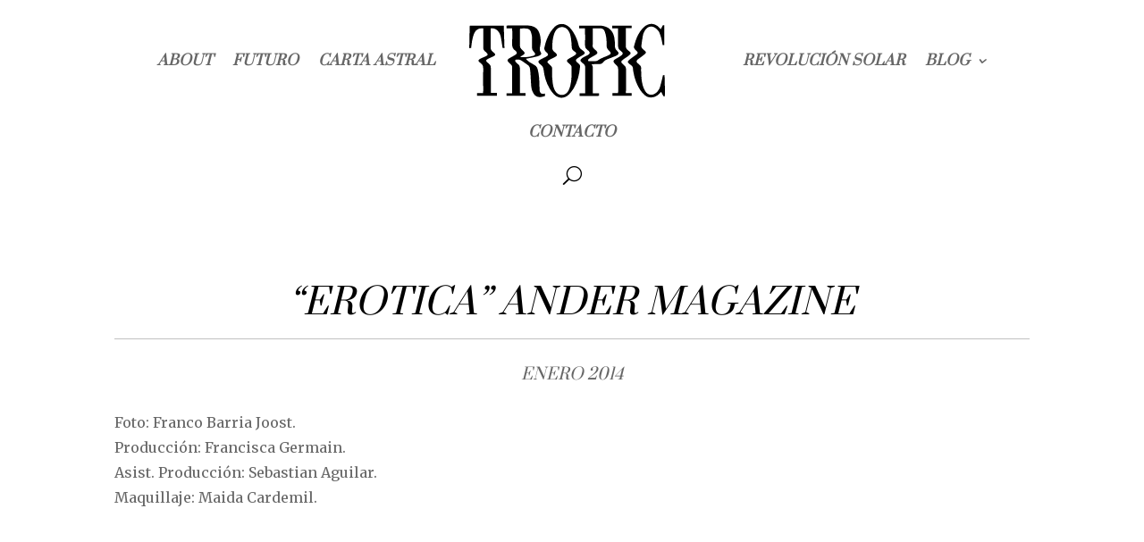

--- FILE ---
content_type: text/html; charset=utf-8
request_url: https://www.google.com/recaptcha/api2/aframe
body_size: 270
content:
<!DOCTYPE HTML><html><head><meta http-equiv="content-type" content="text/html; charset=UTF-8"></head><body><script nonce="PXE78N4BvNRW3zRTd2QIdw">/** Anti-fraud and anti-abuse applications only. See google.com/recaptcha */ try{var clients={'sodar':'https://pagead2.googlesyndication.com/pagead/sodar?'};window.addEventListener("message",function(a){try{if(a.source===window.parent){var b=JSON.parse(a.data);var c=clients[b['id']];if(c){var d=document.createElement('img');d.src=c+b['params']+'&rc='+(localStorage.getItem("rc::a")?sessionStorage.getItem("rc::b"):"");window.document.body.appendChild(d);sessionStorage.setItem("rc::e",parseInt(sessionStorage.getItem("rc::e")||0)+1);localStorage.setItem("rc::h",'1768836701553');}}}catch(b){}});window.parent.postMessage("_grecaptcha_ready", "*");}catch(b){}</script></body></html>

--- FILE ---
content_type: text/css
request_url: https://www.tropic.cl/wp-content/et-cache/global/et-divi-customizer-global.min.css?ver=1768763456
body_size: 198
content:
@media only screen and (min-width:1350px){.et_pb_row{padding:27px 0}.et_pb_section{padding:54px 0}.single.et_pb_pagebuilder_layout.et_full_width_page .et_post_meta_wrapper{padding-top:81px}.et_pb_fullwidth_section{padding:0}}.wpforms-container-full .wpforms-form{margin:0 auto;display:flex;flex-direction:column;align-items:center}.wpforms-container .wpforms-field-label,.wpforms-field-sublabel,.wpforms-container .wpforms-field-description,.wpforms-container .wpforms-field .wpforms-field-row-block{font-family:'Prata',serif;font-style:italic!important;font-size:1.2em;text-transform:uppercase}.wpforms-container .wpforms-field input[type="text"],.wpforms-container .wpforms-field input[type="email"],.wpforms-container .wpforms-field input[type="url"],.wpforms-container .wpforms-field input[type="password"],.wpforms-container .wpforms-field textarea{font-family:'Merriweather',serif}.wpforms-container .wpforms-form button[type="submit"]{font-family:'Prata',serif;font-style:oblique;font-size:1.4em;text-transform:uppercase;padding:15px;background-color:black;color:white;border:none}.wpforms-container .wpforms-field input[type="text"],.wpforms-container .wpforms-field input[type="email"],.wpforms-container .wpforms-field input[type="url"],.wpforms-container .wpforms-field input[type="password"],.wpforms-container .wpforms-field textarea{font-size:.9em;padding:14px}.wpforms-container .wpforms-field select{font-family:'Merriweather',serif;font-size:16px;color:black}.wpforms-container .wpforms-field select{background-color:white;border:1px solid gray;padding:10px}.wpforms-container .wpforms-field select:focus{outline:none;border-color:blue}.choices[data-type*="select-one"] .choices__inner,.choices[data-type*="select-one"] .choices__list--dropdown .choices__item{font-family:'Merriweather',serif;font-size:1.3em;color:black}.choices[data-type*="select-one"] .choices__inner{background-color:white;border:1px solid gray;padding:1.3em}.choices[data-type*="select-one"].is-focused .choices__inner{outline:none;border-color:black}

--- FILE ---
content_type: image/svg+xml
request_url: https://www.tropic.cl/wp-content/uploads/2014/07/logo_tropic.svg
body_size: 2561
content:
<?xml version="1.0" encoding="utf-8"?>
<!-- Generator: Adobe Illustrator 18.0.0, SVG Export Plug-In . SVG Version: 6.00 Build 0)  -->
<svg xmlns="http://www.w3.org/2000/svg" xmlns:xlink="http://www.w3.org/1999/xlink" version="1.2" id="Layer_1" x="0px" y="0px" viewBox="0 0 314 88" xml:space="preserve">
<g>
	<path fill-rule="evenodd" d="M103.1,82.8c-2.1,0-2.9-0.5-3.6-2.5c-0.3-0.8-0.4-1.7-0.4-2.5c-0.1-1.6,0-3.3-0.1-4.9   c-0.2-6.3-0.4-12.7-2.1-18.9c-0.5-1.8-1.4-3.3-2.9-4.3c-1.6-1.1-3.3-2.1-4.9-3c-2.2-1.2-4.1-2.7-6-4.9c0.8-0.2,1.4-0.3,2-0.4   c3.8-0.8,7.6-1.5,11.3-2.4c1.1-0.3,2.2-0.8,3.2-1.4c1.6-1,1.9-1.9,0.9-3.5c-1.4-2.1-1.4-4.1-0.8-6.4c1.2-5.2,1-10.5-0.6-15.6   c-1.4-4.6-4.4-7.6-9.1-8.8c-1.5-0.4-3.1-0.6-4.6-0.6c-7.7-0.1-15.5,0-23.2,0c-0.6,0-1.2,0.1-1.8,0.2V6h6.7v2.5   c0,5.1,0.2,10.2-0.1,15.3c-0.2,3.7,0.7,6.5,3.9,8.5c0.1,0.1,0.2,0.2,0.3,0.3c1.8,1.7,1.8,2.8-0.2,4.3c-1.1,0.8-2.4,1.5-3.6,2.2   c-1.4,0.8-2.9,1.5-4.2,2.4c-2.1,1.5-2.1,2.5-0.4,4.3c0.7,0.8,1.6,1.5,2.4,2.2c1.3,1.2,1.9,2.5,1.9,4.3c0,9.3,0,18.6,0,27.9   c0,0.6-0.1,1.2-0.2,2h-6.5v2.9h22.4v-3.1h-6.7v-2.8c0-8.7-0.1-17.3,0-26c0-2.3-0.7-4-2.5-5.4c-0.7-0.5-1.3-1.1-1.9-1.7   c-0.4-0.4-0.8-1-1-1.5c-0.3-0.8-0.1-1.7,0.9-1.8c1.9-0.1,3.9-0.4,5.7,0.7c2.7,1.7,5.2,3.6,7.8,5.4c1.6,1.1,2.6,2.7,2.8,4.6   c0.2,1.5,0.4,3.1,0.5,4.6c0.3,4.8,0.5,9.6,0.8,14.4c0.2,3.5,1,6.9,2.8,9.9c1.9,3.2,4.8,4.8,8.6,4.3c1.7-0.2,3.3-0.8,4.9-1.2v-2.9   C104.6,82.8,103.8,82.8,103.1,82.8z M76.9,39.8c0-0.2-0.1-0.4-0.1-0.6c0.8-0.5,1.5-1,2.3-1.4c3.1-1.9,3.2-3.1,0.7-5.5   c-0.8-0.8-1.6-1.5-2.3-2.3c-0.9-0.9-1.3-1.9-1.3-3.1c0-6.6,0-13.2,0-19.7c0-0.3,0.1-0.6,0.2-1c2.7,0,5.3-0.2,7.9,0.1   c2.2,0.2,3.9,1.7,4.6,3.8c0.6,1.8,1.2,3.7,1.3,5.6c0.2,4.1,0.2,8.2,0.1,12.3c0,1.8,0.2,3.4,1.4,4.7c0.3,0.4,0.6,0.7,0.9,1.1   c1.9,2,2.1,3.6-1.3,4.6c-2.7,0.8-5.6,1.2-8.4,1.5C80.9,40,78.9,39.8,76.9,39.8z"/>
	<path fill-rule="evenodd" d="M145.6,48.1c-0.8-0.8-1.8-1.5-2.6-2.3c-1.8-1.7-1.8-2.8,0.1-4.3c1.2-0.9,2.6-1.7,3.9-2.5   c1-0.6,2.1-1.1,3-1.7c2.6-1.7,2.7-2.9,0.3-4.8c-0.7-0.5-1.3-1-2-1.5c-1.8-1.2-2.8-2.9-3.4-5.1c-1.3-5.7-3.5-11.1-6.7-16   c-1.6-2.4-3.3-4.7-5.7-6.4c-2.2-1.6-4.5-2.6-7.3-2.6c-3.3,0-6.1,1.2-8.4,3.4c-1.9,2-3.7,4.1-5.2,6.5c-3.4,5.4-5.4,11.4-6.8,17.7   c-0.4,1.8,0,3.2,1.2,4.4c0.8,0.8,1.6,1.5,2.3,2.3c1.1,1.3,1,2.2-0.4,3.3c-0.5,0.4-1,0.7-1.6,1c-1.4,0.7-2.9,1.4-4.4,2.2   c-1,0.5-2.1,1.1-3,1.8c-1.5,1.1-1.5,2.2-0.3,3.5c0.6,0.6,1.2,1.2,1.9,1.7c2.2,1.5,3.1,3.6,3.4,6.3c0.9,7.8,3.1,15.1,7.1,21.9   c1.4,2.3,3,4.6,4.9,6.5c5.5,5.5,12.4,5.5,17.9,0c2-2.1,3.8-4.5,5.3-7c4.5-7.7,6.6-16.1,7.4-24.9C146.9,50,146.4,49,145.6,48.1z    M140.7,37.4c-1.2,0.9-2.5,1.5-3.8,2.3c-1.4,0.8-2.9,1.5-4.2,2.4c-2,1.4-2,2.4-0.3,4.1c0.1,0.1,0.1,0.1,0.2,0.2   c5.1,4,3.9,4.3,4,9.1c0.1,5.9,0,11.8-1.4,17.5c-0.5,2.2-1.3,4.5-2.4,6.5c-3.6,6.4-11.7,6.3-15.4,0c-1.9-3.2-2.6-6.8-3-10.4   c-0.4-3.2-0.5-6.5-0.7-9.7c0.1,0,0.1,0,0.2,0c0-1.9-0.1-3.7,0-5.6c0.1-1.7-0.6-3-1.8-4.1c-1-0.9-2.1-1.8-3-2.8c-1-1.1-1-2,0.2-3   c0.9-0.8,2.1-1.3,3.2-1.9c1.7-0.9,3.5-1.6,5.2-2.6c2.3-1.4,2.3-2.5,0.4-4.3c-0.9-0.9-1.9-1.6-2.7-2.5c-0.6-0.8-1.3-1.9-1.3-2.8   c-0.2-5.7,0.2-11.3,1.9-16.7c0.5-1.7,1.3-3.3,2.3-4.8c3.4-4.9,10.1-5.1,13.9-0.5c2.4,2.9,3.2,6.5,3.7,10.1   c0.5,3.4,0.8,6.8,0.9,10.2c0.1,1.9,0.8,3.2,2.2,4.3c0.7,0.5,1.4,1,2,1.5C142.4,34.9,142.4,36.1,140.7,37.4z"/>
	<path fill-rule="evenodd" d="M190,32.5c-0.2-0.2-0.3-0.3-0.5-0.5c-1.6-1.5-2.1-3.2-2.1-5.4c0-3.2-0.1-6.4-0.7-9.5   c-1.3-6.8-4.9-11.8-12-13.6c-1.8-0.5-3.7-0.7-5.5-0.7c-7.3-0.1-14.6,0-21.8,0c-0.6,0-1.2,0.1-1.8,0.2V6h6.7c0,1,0.1,1.7,0.1,2.5   c0,5.7,0.1,11.5,0,17.2c-0.1,2.3,0.7,4,2.5,5.4c0.7,0.5,1.3,1.1,1.9,1.7c1.4,1.5,1.4,2.6-0.2,3.9c-0.6,0.5-1.3,0.8-2,1.2   c-1.4,0.7-2.8,1.4-4.1,2.1c-0.9,0.5-1.9,1.1-2.6,1.9c-1.2,1.2-1.2,2.2,0,3.4c0.9,0.9,1.8,1.6,2.8,2.5c1.3,1.1,1.9,2.6,1.9,4.3   c0,9.4,0,18.9,0,28.3c0,0.6-0.1,1.2-0.2,2h-6.5v2.9c3.5,0.4,21.4,0.3,22.9-0.1v-2.9h-7.3v-2.7c0-8.4,0-16.7,0-25.1   c0-2.1,0.3-4.3-1.5-6.3c0.9-0.1,1.4-0.1,1.9-0.1c2.5,0,5,0,7.4-0.1c1.9-0.1,3.5-0.8,4.7-2.5c0.7-1.1,2-2,3.2-2.6   c2.4-1.1,4.9-1.9,7.3-2.9c1.7-0.7,3.5-1.3,5.1-2.2C192.3,36,192.3,34.9,190,32.5z M181.2,36.9c-1.1,0.7-2.3,1.2-3.5,1.7   c-3.6,1.5-7.3,2.9-10.6,5.2c-0.4,0.3-1,0.6-1.5,0.6c-3.1,0.3-6.3,0.1-9.3,0.1c-0.7-1.4-0.1-2.1,0.7-2.7c0.8-0.7,1.8-1.2,2.7-1.8   c1.8-1.1,3.7-2,5.4-3.1c2.3-1.5,2.3-2.8,0.4-4.6c-0.1-0.1-0.1-0.1-0.2-0.2c-5-4-3.9-4.3-3.9-8.9c-0.1-4.9,0-9.9,0-14.8   c0-0.8,0.1-1.5,0.1-2.4c3.3,0,6.4-0.2,9.6,0.1c2.1,0.1,3.6,1.6,4.3,3.5c0.8,2.2,1.5,4.6,1.8,6.9c0.4,3.3,0.5,6.6,0.5,9.9   c0,2,0.6,3.6,2,5c0.7,0.7,1.5,1.4,2.1,2.2C182.7,34.9,182.6,36,181.2,36.9z"/>
	<path fill-rule="evenodd" d="M17.4,2.9c-0.2,8.8-0.7,17.5-0.6,26.4c0.9-0.1,1.5-0.2,2.2-0.3c0.2-2.1,0.4-3.9,0.7-5.7   c0.3-1.8,0.5-3.7,1-5.5c0.5-2.1,1.1-4.2,2-6.2c2-4.3,5.7-6.2,10.4-5.5v2.4c0,6.6,0.1,13.2,0,19.7c0,1.9,0.6,3.5,2,4.7   c0.7,0.6,1.4,1.2,2,1.9c1.8,1.8,1.7,2.6-0.6,3.8c-1.5,0.8-3.1,1.4-4.7,2.1c-1,0.5-2,0.9-2.9,1.5c-1.7,1.2-1.8,2.1-0.2,3.5   c0.6,0.5,1.2,1,1.8,1.5c1.9,1.4,2.6,3.2,2.6,5.6c-0.1,8.9,0,17.8,0,26.7c0,0.7-0.1,1.5-0.1,2.5h-7.1v3.1h23.3v-3.2H42v-2.8   c0-8.9,0-17.8,0-26.7c0-2-0.6-3.6-2.2-4.9c-0.8-0.6-1.6-1.3-2.3-2c-1.3-1.3-1.3-2.1,0.3-3.1c1.1-0.7,2.3-1.2,3.5-1.8   c1.5-0.7,3.1-1.3,4.6-2.2c1.7-1,1.7-1.8,0.4-3.1c-0.6-0.6-1.3-1.2-1.9-1.7c-1.8-1.4-2.7-3.2-2.6-5.6c0.1-6.6,0-13.2,0-19.7V6.1   c3.9-0.6,6.7,0.8,8.9,3.5c1.7,2,2.6,4.4,3.1,6.9c0.7,3.9,1.3,7.9,1.9,11.9c0,0.2,0.2,0.4,0.3,0.8c0.6,0,1.3-0.1,2-0.2   c-0.3-8.8-0.5-17.5-0.8-26.2H17.4z"/>
	<path fill-rule="evenodd" d="M245.3,60.9c-0.5,0-1.1,0.1-1.7,0.1c-0.2,1-0.3,1.8-0.5,2.6c-0.9,3.7-1.8,7.4-2.8,11   c-0.8,2.6-2.2,4.8-4.1,6.6c-4.4,4.2-10.2,3.7-13.4-1.5c-1.3-2.1-2.2-4.6-2.9-7c-1.5-5.4-1.7-11-1.8-16.6c-0.1-5.3,0.9-4.9-4-9.1   c-1.9-1.6-1.9-2.7,0-4.4c1.3-1.2,2.9-2.1,4.3-3.2c1.5-1.2,3.1-2.3,4.5-3.6c1.1-1,1-2-0.1-3c-0.8-0.8-1.7-1.5-2.6-2.3   c-1.3-1.1-2.1-2.5-1.8-4.3c0.5-3.7,0.9-7.4,1.6-11c0.5-2.7,1.5-5.4,3.2-7.7c2.9-3.9,7.5-4.7,11.5-1.9c2.1,1.5,3.9,3.3,4.9,5.8   c0.9,2.3,1.7,4.6,2.3,7c0.6,2.4,0.9,4.8,1.4,7.4h1.9V2.5c-1.1-0.5-1.7-0.2-2.1,0.7c-0.6,1.2-1.3,2.4-2.1,3.9   c-0.7-0.8-1.1-1.3-1.5-1.7c-5.9-6.7-13.3-5.2-17.9-1.1c-1.8,1.6-3.4,3.6-4.8,5.6c-3,4.4-4.9,9.3-6.3,14.4c-1.1,4.1-1.7,4.7,2.1,8.1   c1.9,1.7,1.9,2.7-0.1,4.4c-1.5,1.2-3.2,2.2-4.7,3.4c-1.5,1.1-3,2.2-4.3,3.5c-1.4,1.3-1.3,2.3,0.1,3.5c0.9,0.8,1.8,1.4,2.7,2.1   c1.3,1,2.1,2.2,2.2,3.9c0.1,1.3,0.3,2.6,0.5,3.9c1.3,7.9,3.9,15.3,8.4,21.9c1.4,2.1,3.2,4,5.1,5.6c3.1,2.6,6.8,3.2,10.7,2   c2.7-0.8,5-2.4,6.9-4.6c0.4-0.5,0.9-0.9,1.5-1.5c0.8,1.6,1.5,3,2.2,4.4c0.4,0.9,1,1.4,2,0.9C246,83.3,245.9,61.5,245.3,60.9z"/>
	<path fill-rule="evenodd" d="M200.4,79.4c0-8.4,0-16.7,0-25.1c0-2-0.6-3.6-2.2-4.9c-0.9-0.8-1.9-1.6-2.7-2.6   c-0.9-1-0.9-1.9,0.1-2.9c0.8-0.8,1.8-1.5,2.7-2.2c1.4-1,2.9-1.8,4.2-2.8c0.9-0.7,1.8-1.5,2.6-2.3c1-1.2,0.9-2-0.2-3   c-0.7-0.7-1.4-1.2-2.2-1.8c-1.7-1.3-2.6-2.9-2.5-5.2c0.1-6.2,0-12.4,0-18.6c0-0.7,0.1-1.3,0.1-2.2h6.6v-3h-22.6V6h6.8v2.7   c0,6,0.1,12.1,0,18.1c0,2.1,0.7,3.7,2.3,5c0.7,0.6,1.4,1.2,2.1,1.8c1.4,1.4,1.4,2.4,0,3.7c-1,0.9-2.1,1.6-3.2,2.3   c-1.6,1-3.2,1.8-4.8,2.8c-2.2,1.5-2.3,2.5-0.7,4.5c0.7,0.8,1.5,1.6,2.3,2.3c1.5,1.3,2.1,2.9,2.1,4.9c-0.1,8.6,0,17.2,0,25.8   c0,0.7-0.1,1.3-0.2,2.2h-6.6v3h22.5v-3h-6.8V79.4z"/>
</g>
</svg>


--- FILE ---
content_type: image/svg+xml
request_url: https://www.tropic.cl/wp-content/uploads/2014/07/logo_tropic.svg
body_size: 2555
content:
<?xml version="1.0" encoding="utf-8"?>
<!-- Generator: Adobe Illustrator 18.0.0, SVG Export Plug-In . SVG Version: 6.00 Build 0)  -->
<svg xmlns="http://www.w3.org/2000/svg" xmlns:xlink="http://www.w3.org/1999/xlink" version="1.2" id="Layer_1" x="0px" y="0px" viewBox="0 0 314 88" xml:space="preserve">
<g>
	<path fill-rule="evenodd" d="M103.1,82.8c-2.1,0-2.9-0.5-3.6-2.5c-0.3-0.8-0.4-1.7-0.4-2.5c-0.1-1.6,0-3.3-0.1-4.9   c-0.2-6.3-0.4-12.7-2.1-18.9c-0.5-1.8-1.4-3.3-2.9-4.3c-1.6-1.1-3.3-2.1-4.9-3c-2.2-1.2-4.1-2.7-6-4.9c0.8-0.2,1.4-0.3,2-0.4   c3.8-0.8,7.6-1.5,11.3-2.4c1.1-0.3,2.2-0.8,3.2-1.4c1.6-1,1.9-1.9,0.9-3.5c-1.4-2.1-1.4-4.1-0.8-6.4c1.2-5.2,1-10.5-0.6-15.6   c-1.4-4.6-4.4-7.6-9.1-8.8c-1.5-0.4-3.1-0.6-4.6-0.6c-7.7-0.1-15.5,0-23.2,0c-0.6,0-1.2,0.1-1.8,0.2V6h6.7v2.5   c0,5.1,0.2,10.2-0.1,15.3c-0.2,3.7,0.7,6.5,3.9,8.5c0.1,0.1,0.2,0.2,0.3,0.3c1.8,1.7,1.8,2.8-0.2,4.3c-1.1,0.8-2.4,1.5-3.6,2.2   c-1.4,0.8-2.9,1.5-4.2,2.4c-2.1,1.5-2.1,2.5-0.4,4.3c0.7,0.8,1.6,1.5,2.4,2.2c1.3,1.2,1.9,2.5,1.9,4.3c0,9.3,0,18.6,0,27.9   c0,0.6-0.1,1.2-0.2,2h-6.5v2.9h22.4v-3.1h-6.7v-2.8c0-8.7-0.1-17.3,0-26c0-2.3-0.7-4-2.5-5.4c-0.7-0.5-1.3-1.1-1.9-1.7   c-0.4-0.4-0.8-1-1-1.5c-0.3-0.8-0.1-1.7,0.9-1.8c1.9-0.1,3.9-0.4,5.7,0.7c2.7,1.7,5.2,3.6,7.8,5.4c1.6,1.1,2.6,2.7,2.8,4.6   c0.2,1.5,0.4,3.1,0.5,4.6c0.3,4.8,0.5,9.6,0.8,14.4c0.2,3.5,1,6.9,2.8,9.9c1.9,3.2,4.8,4.8,8.6,4.3c1.7-0.2,3.3-0.8,4.9-1.2v-2.9   C104.6,82.8,103.8,82.8,103.1,82.8z M76.9,39.8c0-0.2-0.1-0.4-0.1-0.6c0.8-0.5,1.5-1,2.3-1.4c3.1-1.9,3.2-3.1,0.7-5.5   c-0.8-0.8-1.6-1.5-2.3-2.3c-0.9-0.9-1.3-1.9-1.3-3.1c0-6.6,0-13.2,0-19.7c0-0.3,0.1-0.6,0.2-1c2.7,0,5.3-0.2,7.9,0.1   c2.2,0.2,3.9,1.7,4.6,3.8c0.6,1.8,1.2,3.7,1.3,5.6c0.2,4.1,0.2,8.2,0.1,12.3c0,1.8,0.2,3.4,1.4,4.7c0.3,0.4,0.6,0.7,0.9,1.1   c1.9,2,2.1,3.6-1.3,4.6c-2.7,0.8-5.6,1.2-8.4,1.5C80.9,40,78.9,39.8,76.9,39.8z"/>
	<path fill-rule="evenodd" d="M145.6,48.1c-0.8-0.8-1.8-1.5-2.6-2.3c-1.8-1.7-1.8-2.8,0.1-4.3c1.2-0.9,2.6-1.7,3.9-2.5   c1-0.6,2.1-1.1,3-1.7c2.6-1.7,2.7-2.9,0.3-4.8c-0.7-0.5-1.3-1-2-1.5c-1.8-1.2-2.8-2.9-3.4-5.1c-1.3-5.7-3.5-11.1-6.7-16   c-1.6-2.4-3.3-4.7-5.7-6.4c-2.2-1.6-4.5-2.6-7.3-2.6c-3.3,0-6.1,1.2-8.4,3.4c-1.9,2-3.7,4.1-5.2,6.5c-3.4,5.4-5.4,11.4-6.8,17.7   c-0.4,1.8,0,3.2,1.2,4.4c0.8,0.8,1.6,1.5,2.3,2.3c1.1,1.3,1,2.2-0.4,3.3c-0.5,0.4-1,0.7-1.6,1c-1.4,0.7-2.9,1.4-4.4,2.2   c-1,0.5-2.1,1.1-3,1.8c-1.5,1.1-1.5,2.2-0.3,3.5c0.6,0.6,1.2,1.2,1.9,1.7c2.2,1.5,3.1,3.6,3.4,6.3c0.9,7.8,3.1,15.1,7.1,21.9   c1.4,2.3,3,4.6,4.9,6.5c5.5,5.5,12.4,5.5,17.9,0c2-2.1,3.8-4.5,5.3-7c4.5-7.7,6.6-16.1,7.4-24.9C146.9,50,146.4,49,145.6,48.1z    M140.7,37.4c-1.2,0.9-2.5,1.5-3.8,2.3c-1.4,0.8-2.9,1.5-4.2,2.4c-2,1.4-2,2.4-0.3,4.1c0.1,0.1,0.1,0.1,0.2,0.2   c5.1,4,3.9,4.3,4,9.1c0.1,5.9,0,11.8-1.4,17.5c-0.5,2.2-1.3,4.5-2.4,6.5c-3.6,6.4-11.7,6.3-15.4,0c-1.9-3.2-2.6-6.8-3-10.4   c-0.4-3.2-0.5-6.5-0.7-9.7c0.1,0,0.1,0,0.2,0c0-1.9-0.1-3.7,0-5.6c0.1-1.7-0.6-3-1.8-4.1c-1-0.9-2.1-1.8-3-2.8c-1-1.1-1-2,0.2-3   c0.9-0.8,2.1-1.3,3.2-1.9c1.7-0.9,3.5-1.6,5.2-2.6c2.3-1.4,2.3-2.5,0.4-4.3c-0.9-0.9-1.9-1.6-2.7-2.5c-0.6-0.8-1.3-1.9-1.3-2.8   c-0.2-5.7,0.2-11.3,1.9-16.7c0.5-1.7,1.3-3.3,2.3-4.8c3.4-4.9,10.1-5.1,13.9-0.5c2.4,2.9,3.2,6.5,3.7,10.1   c0.5,3.4,0.8,6.8,0.9,10.2c0.1,1.9,0.8,3.2,2.2,4.3c0.7,0.5,1.4,1,2,1.5C142.4,34.9,142.4,36.1,140.7,37.4z"/>
	<path fill-rule="evenodd" d="M190,32.5c-0.2-0.2-0.3-0.3-0.5-0.5c-1.6-1.5-2.1-3.2-2.1-5.4c0-3.2-0.1-6.4-0.7-9.5   c-1.3-6.8-4.9-11.8-12-13.6c-1.8-0.5-3.7-0.7-5.5-0.7c-7.3-0.1-14.6,0-21.8,0c-0.6,0-1.2,0.1-1.8,0.2V6h6.7c0,1,0.1,1.7,0.1,2.5   c0,5.7,0.1,11.5,0,17.2c-0.1,2.3,0.7,4,2.5,5.4c0.7,0.5,1.3,1.1,1.9,1.7c1.4,1.5,1.4,2.6-0.2,3.9c-0.6,0.5-1.3,0.8-2,1.2   c-1.4,0.7-2.8,1.4-4.1,2.1c-0.9,0.5-1.9,1.1-2.6,1.9c-1.2,1.2-1.2,2.2,0,3.4c0.9,0.9,1.8,1.6,2.8,2.5c1.3,1.1,1.9,2.6,1.9,4.3   c0,9.4,0,18.9,0,28.3c0,0.6-0.1,1.2-0.2,2h-6.5v2.9c3.5,0.4,21.4,0.3,22.9-0.1v-2.9h-7.3v-2.7c0-8.4,0-16.7,0-25.1   c0-2.1,0.3-4.3-1.5-6.3c0.9-0.1,1.4-0.1,1.9-0.1c2.5,0,5,0,7.4-0.1c1.9-0.1,3.5-0.8,4.7-2.5c0.7-1.1,2-2,3.2-2.6   c2.4-1.1,4.9-1.9,7.3-2.9c1.7-0.7,3.5-1.3,5.1-2.2C192.3,36,192.3,34.9,190,32.5z M181.2,36.9c-1.1,0.7-2.3,1.2-3.5,1.7   c-3.6,1.5-7.3,2.9-10.6,5.2c-0.4,0.3-1,0.6-1.5,0.6c-3.1,0.3-6.3,0.1-9.3,0.1c-0.7-1.4-0.1-2.1,0.7-2.7c0.8-0.7,1.8-1.2,2.7-1.8   c1.8-1.1,3.7-2,5.4-3.1c2.3-1.5,2.3-2.8,0.4-4.6c-0.1-0.1-0.1-0.1-0.2-0.2c-5-4-3.9-4.3-3.9-8.9c-0.1-4.9,0-9.9,0-14.8   c0-0.8,0.1-1.5,0.1-2.4c3.3,0,6.4-0.2,9.6,0.1c2.1,0.1,3.6,1.6,4.3,3.5c0.8,2.2,1.5,4.6,1.8,6.9c0.4,3.3,0.5,6.6,0.5,9.9   c0,2,0.6,3.6,2,5c0.7,0.7,1.5,1.4,2.1,2.2C182.7,34.9,182.6,36,181.2,36.9z"/>
	<path fill-rule="evenodd" d="M17.4,2.9c-0.2,8.8-0.7,17.5-0.6,26.4c0.9-0.1,1.5-0.2,2.2-0.3c0.2-2.1,0.4-3.9,0.7-5.7   c0.3-1.8,0.5-3.7,1-5.5c0.5-2.1,1.1-4.2,2-6.2c2-4.3,5.7-6.2,10.4-5.5v2.4c0,6.6,0.1,13.2,0,19.7c0,1.9,0.6,3.5,2,4.7   c0.7,0.6,1.4,1.2,2,1.9c1.8,1.8,1.7,2.6-0.6,3.8c-1.5,0.8-3.1,1.4-4.7,2.1c-1,0.5-2,0.9-2.9,1.5c-1.7,1.2-1.8,2.1-0.2,3.5   c0.6,0.5,1.2,1,1.8,1.5c1.9,1.4,2.6,3.2,2.6,5.6c-0.1,8.9,0,17.8,0,26.7c0,0.7-0.1,1.5-0.1,2.5h-7.1v3.1h23.3v-3.2H42v-2.8   c0-8.9,0-17.8,0-26.7c0-2-0.6-3.6-2.2-4.9c-0.8-0.6-1.6-1.3-2.3-2c-1.3-1.3-1.3-2.1,0.3-3.1c1.1-0.7,2.3-1.2,3.5-1.8   c1.5-0.7,3.1-1.3,4.6-2.2c1.7-1,1.7-1.8,0.4-3.1c-0.6-0.6-1.3-1.2-1.9-1.7c-1.8-1.4-2.7-3.2-2.6-5.6c0.1-6.6,0-13.2,0-19.7V6.1   c3.9-0.6,6.7,0.8,8.9,3.5c1.7,2,2.6,4.4,3.1,6.9c0.7,3.9,1.3,7.9,1.9,11.9c0,0.2,0.2,0.4,0.3,0.8c0.6,0,1.3-0.1,2-0.2   c-0.3-8.8-0.5-17.5-0.8-26.2H17.4z"/>
	<path fill-rule="evenodd" d="M245.3,60.9c-0.5,0-1.1,0.1-1.7,0.1c-0.2,1-0.3,1.8-0.5,2.6c-0.9,3.7-1.8,7.4-2.8,11   c-0.8,2.6-2.2,4.8-4.1,6.6c-4.4,4.2-10.2,3.7-13.4-1.5c-1.3-2.1-2.2-4.6-2.9-7c-1.5-5.4-1.7-11-1.8-16.6c-0.1-5.3,0.9-4.9-4-9.1   c-1.9-1.6-1.9-2.7,0-4.4c1.3-1.2,2.9-2.1,4.3-3.2c1.5-1.2,3.1-2.3,4.5-3.6c1.1-1,1-2-0.1-3c-0.8-0.8-1.7-1.5-2.6-2.3   c-1.3-1.1-2.1-2.5-1.8-4.3c0.5-3.7,0.9-7.4,1.6-11c0.5-2.7,1.5-5.4,3.2-7.7c2.9-3.9,7.5-4.7,11.5-1.9c2.1,1.5,3.9,3.3,4.9,5.8   c0.9,2.3,1.7,4.6,2.3,7c0.6,2.4,0.9,4.8,1.4,7.4h1.9V2.5c-1.1-0.5-1.7-0.2-2.1,0.7c-0.6,1.2-1.3,2.4-2.1,3.9   c-0.7-0.8-1.1-1.3-1.5-1.7c-5.9-6.7-13.3-5.2-17.9-1.1c-1.8,1.6-3.4,3.6-4.8,5.6c-3,4.4-4.9,9.3-6.3,14.4c-1.1,4.1-1.7,4.7,2.1,8.1   c1.9,1.7,1.9,2.7-0.1,4.4c-1.5,1.2-3.2,2.2-4.7,3.4c-1.5,1.1-3,2.2-4.3,3.5c-1.4,1.3-1.3,2.3,0.1,3.5c0.9,0.8,1.8,1.4,2.7,2.1   c1.3,1,2.1,2.2,2.2,3.9c0.1,1.3,0.3,2.6,0.5,3.9c1.3,7.9,3.9,15.3,8.4,21.9c1.4,2.1,3.2,4,5.1,5.6c3.1,2.6,6.8,3.2,10.7,2   c2.7-0.8,5-2.4,6.9-4.6c0.4-0.5,0.9-0.9,1.5-1.5c0.8,1.6,1.5,3,2.2,4.4c0.4,0.9,1,1.4,2,0.9C246,83.3,245.9,61.5,245.3,60.9z"/>
	<path fill-rule="evenodd" d="M200.4,79.4c0-8.4,0-16.7,0-25.1c0-2-0.6-3.6-2.2-4.9c-0.9-0.8-1.9-1.6-2.7-2.6   c-0.9-1-0.9-1.9,0.1-2.9c0.8-0.8,1.8-1.5,2.7-2.2c1.4-1,2.9-1.8,4.2-2.8c0.9-0.7,1.8-1.5,2.6-2.3c1-1.2,0.9-2-0.2-3   c-0.7-0.7-1.4-1.2-2.2-1.8c-1.7-1.3-2.6-2.9-2.5-5.2c0.1-6.2,0-12.4,0-18.6c0-0.7,0.1-1.3,0.1-2.2h6.6v-3h-22.6V6h6.8v2.7   c0,6,0.1,12.1,0,18.1c0,2.1,0.7,3.7,2.3,5c0.7,0.6,1.4,1.2,2.1,1.8c1.4,1.4,1.4,2.4,0,3.7c-1,0.9-2.1,1.6-3.2,2.3   c-1.6,1-3.2,1.8-4.8,2.8c-2.2,1.5-2.3,2.5-0.7,4.5c0.7,0.8,1.5,1.6,2.3,2.3c1.5,1.3,2.1,2.9,2.1,4.9c-0.1,8.6,0,17.2,0,25.8   c0,0.7-0.1,1.3-0.2,2.2h-6.6v3h22.5v-3h-6.8V79.4z"/>
</g>
</svg>
